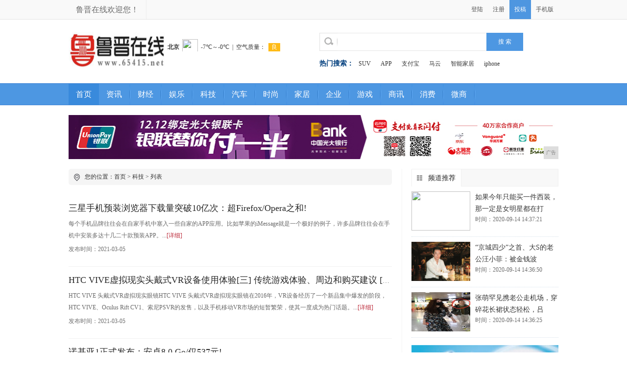

--- FILE ---
content_type: text/html
request_url: http://www.65415.net/fuyy/index.html
body_size: 7281
content:
<!DOCTYPE HTML>
<html lang="zh-CN">
<head>
<title>科技_鲁晋在线</title>
<meta content="科技,鲁晋在线" name="keywords" />
<meta content=",鲁晋在线提供权威、及时的新闻资讯,并汇集了社会、经济、文化、生活等各个方面最新信息资讯。汇聚新闻、体育、财经娱乐等众多优质频道,力求为广大网友提供最新最快最全面信息。" name="description" /><meta http-equiv="Content-Type" content="text/html; charset=utf-8">
<link href="/res/css/hy_common.css" rel="stylesheet" type="text/css">
<link href="/res/css/hy_index.css" rel="stylesheet" type="text/css">
<link rel="stylesheet" href="/res/css/add.css">
<meta http-equiv="X-UA-Compatible" content="IE=edge">
<meta name="viewport" content="width=device-width, initial-scale=1"></head>
<body>
<header><div id="header">
                <div class="header-repeat-x">
                    <div class="column">
                        <div class="topmenu">
                            <ul>
                                <li class="yahei fz16">鲁晋在线欢迎您！</li>
                                <li id="echoData"></li>
                            </ul>
                        </div>
                        
                        <div class="topmenu_r f-r">
                            <ul>
                            <li><a href="member/login.html" target="_top">登陆</a></li>
<li><a href="member/register.html" target="_blank">注册</a></li>

                            <li class="tougao"><a class="baise" href="javascript:window.open('/');">投稿</a></li>
                            <li class=""><a class="" href="javascript:window.open('/');">手机版</a></li>
                            </ul>
                        </div>
    

                    </div>
                </div>
            </div>
</header>
        <!--@end 头部-->
<div class="column">
            <div class="logo-bar ov">
                <div class="f-l logo_l m-r-20"><a href=""><img src="/res/images/logo.jpg" alt="鲁晋在线" class="ie6_png32" width="200px" height="75px"></a>
                </div>
                <div class="f-l tl ov nn" style="width:280px; margin-top:40px;">
                  <iframe width="280" scrolling="no" height="25" frameborder="0" allowtransparency="true" src="http://i.tianqi.com/index.php?c=code&id=34&icon=1&num=3"></iframe>
                </div>
                <div class="search-from f-l" style="margin-top:27px;">
                <form name="site_search" action="search/" target="_blank">
<div class="search_logo f-l"></div>
                            <input name="type" type="hidden" value="all">
                    <input name="q" id="q" class="ipt-text" type="text" value="">
                    <input type="submit" name="s" value="搜 索" class="ipt-btn">
                </form>
                <div class="clear"></div>
                <div class="skey m-t-15"><strong class="fz14 f-l">热门搜索：</strong>
<a href="/');">SUV</a> <a href="/');">APP</a> <a href="javascript:window.open('/');">支付宝</a> <a href="/');">马云</a> <a href="/">智能家居</a> <a href="/');">iphone</a>    
            </div>
                </div>
            </div>
        </div>
<div class="nav-bar">
<div class="nav-wrap column">
            <ul class="fz16">
            <li class="index"><a href="http://www.65415.net">首页</a></li><li><a href="/hfdf/" target="_blank">资讯</a></li><li class="sk"></li><li><a href="/asff/" target="_blank">财经</a></li><li class="sk"></li><li><a href="/gfnb/" target="_blank">娱乐</a></li><li class="sk"></li><li><a href="/fuyy/" target="_blank">科技</a></li><li class="sk"></li><li><a href="/bgfd/" target="_blank">汽车</a></li><li class="sk"></li><li><a href="/qeef/" target="_blank">时尚</a></li><li class="sk"></li><li><a href="/jiaju/" target="_blank">家居</a></li><li class="sk"></li><li><a href="/qiye/" target="_blank">企业</a></li><li class="sk"></li><li><a href="/youxi/" target="_blank">游戏</a></li><li class="sk"></li><li><a href="/shax/" target="_blank">商讯</a></li><li class="sk"></li><li><a href="/xif/" target="_blank">消费</a></li><li class="sk"></li><li><a href="/weis/" target="_blank">微商</a></li><li class="sk"></li></ul>
     </div>
</div>
<div class="clear m-t-20"></div>
 <div align="center" class="wrap">
<script type="text/javascript" src="http://a.2349.cn/_ad/v2?su=http://www.65415.net&sn=全站通栏图"></script>
 </div><link href="/res/css/hy_news.css" rel="stylesheet" type="text/css">
<div class="clear m-t-20"></div>
<div class="column clearfix">
<div class="col-l-main f-l clearfix">
        <div class="crumb w660 clearfix">
             <s class="position_ico f-l"></s>
             <span class="f-l m-l-10">您的位置：<a href="http://www.65415.net">首页</a> > <a href="/fuyy/">科技</a> >  列表</span>
        </div>

<div id="category" class="m-t-20 clearfix"><div class="news_list"> 
                     <h3><a href="/fuyy/2021/095213259.html" target="_blank">三星手机预装浏览器下载量突破10亿次：超Firefox/Opera之和!</a></h3> 
                    <div class="clearfix"><p>每个手机品牌往往会在自家手机中塞入一些自家的APP应用。比如苹果的iMessage就是一个极好的例子，许多品牌往往会在手机中安装多达十几二十款预装APP。...<a href="/fuyy/2021/095213259.html" target="_blank">[详细]</a></p> 
                     <div class="fl_right clearfix"><div class="ping03">发布时间：<span>2021-03-05</span></div></div> 
                    </div>
         </div><div class="news_list"> 
                     <h3><a href="/fuyy/2021/285813258.html" target="_blank">HTC VIVE虚拟现实头戴式VR设备使用体验[三] 传统游戏体验、周边和购买建议 [Soomal]!</a></h3> 
                    <div class="clearfix"><p>HTC VIVE 头戴式VR虚拟现实眼镜HTC VIVE 头戴式VR虚拟现实眼镜在2016年，VR设备经历了一个新品集中爆发的阶段，HTC VIVE、Oculus Rift CV1、索尼PSVR的发售，以及手机移动VR市场的短暂繁荣，使其一度成为热门话题。...<a href="/fuyy/2021/285813258.html" target="_blank">[详细]</a></p> 
                     <div class="fl_right clearfix"><div class="ping03">发布时间：<span>2021-03-05</span></div></div> 
                    </div>
         </div><div class="news_list"> 
                     <h3><a href="/fuyy/2021/564713255.html" target="_blank">诺基亚1正式发布：安卓8.0 Go/仅537元!</a></h3> 
                    <div class="clearfix"><p>诺基亚除了发布诺基亚7Plus和诺基亚8Sirocco外，还发布了一款入门安卓机诺基亚1，其运行安卓8。...<a href="/fuyy/2021/564713255.html" target="_blank">[详细]</a></p> 
                     <div class="fl_right clearfix"><div class="ping03">发布时间：<span>2021-03-05</span></div></div> 
                    </div>
         </div><div class="news_list"> 
                     <h3><a href="/fuyy/2021/372213252.html" target="_blank">WiFi新秀：不仅能破路由器密码，还能显示密码收藏下以备不时之需!</a></h3> 
                    <div class="clearfix"><p>目前安卓市场上WIFI密码破解类软件多如牛毛，但是有真本事的几乎没有。这是一款非常实用的破解软件，简单暴力破解，帮您轻松获得周边wifi权限。...<a href="/fuyy/2021/372213252.html" target="_blank">[详细]</a></p> 
                     <div class="fl_right clearfix"><div class="ping03">发布时间：<span>2021-03-05</span></div></div> 
                    </div>
         </div><div class="news_list"> 
                     <h3><a href="/fuyy/2021/304113251.html" target="_blank">Opera浏览器携3.6亿用户闯入IPFS生态!</a></h3> 
                    <div class="clearfix"><p>据悉，Opera目前在全球拥有3.6亿用户。目前可以在Google Play 下载适用于Android的Opera。...<a href="/fuyy/2021/304113251.html" target="_blank">[详细]</a></p> 
                     <div class="fl_right clearfix"><div class="ping03">发布时间：<span>2021-03-05</span></div></div> 
                    </div>
         </div><div class="news_list"> 
                     <h3><a href="/fuyy/2021/151713250.html" target="_blank">三星S9起死回生，销量反超S8让国产手机汗颜!</a></h3> 
                    <div class="clearfix"><p>在三星S9发布并开售的第一周，国内所有的电商平台预约量都非常惨淡。主要是由于S9相对于S8的变化并不明显，性能和摄像头的提升对于大多数小白用户来说都不容易发现，并且价格真的很高。...<a href="/fuyy/2021/151713250.html" target="_blank">[详细]</a></p> 
                     <div class="fl_right clearfix"><div class="ping03">发布时间：<span>2021-03-05</span></div></div> 
                    </div>
         </div><div class="news_list"> 
                     <h3><a href="/fuyy/2021/034913248.html" target="_blank">光大银行发布2019年年度报告：净利374.41亿元 创近五年最大增幅!</a></h3> 
                    <div class="clearfix"><p>报告显示，2019年，光大银行实现营业收入1328.12亿元，同比增长20.47%，创下近六年最大增幅；净利润374.41亿元，同比增长11.03%，创下近五年最大增幅；截至2019年末，光大银行资产总额达47334.31亿元，比上年末增长8.63%；不良贷款率1.56%，比上年...<a href="/fuyy/2021/034913248.html" target="_blank">[详细]</a></p> 
                     <div class="fl_right clearfix"><div class="ping03">发布时间：<span>2021-03-05</span></div></div> 
                    </div>
         </div><div class="news_list"> 
                     <h3><a href="/fuyy/2021/193413242.html" target="_blank">致永远的天生骄傲｜奉献锤子PPT2套!</a></h3> 
                    <div class="clearfix"><p>最近一直有粉丝在后台回复PPT模板，其实建号以来只放过一套致敬漫威十年，奉献高端大气上档次PPT1套那今天应江湖号召，我整理了两套锤子科技的PPT赠于大家下载使用。...<a href="/fuyy/2021/193413242.html" target="_blank">[详细]</a></p> 
                     <div class="fl_right clearfix"><div class="ping03">发布时间：<span>2021-03-05</span></div></div> 
                    </div>
         </div><div class="news_list"> 
                     <h3><a href="/fuyy/2021/194513238.html" target="_blank">Opera最新版的浏览器会告诉你网站用多少种方式在关注你!</a></h3> 
                    <div class="clearfix"><p>Opera在上一版浏览器更新时，加入了一个阻挡网站定位器的功能，除了增进隐私性之外，由于减少了JavaScript的加载与执行，也同时可以加快网页的加载。...<a href="/fuyy/2021/194513238.html" target="_blank">[详细]</a></p> 
                     <div class="fl_right clearfix"><div class="ping03">发布时间：<span>2021-03-05</span></div></div> 
                    </div>
         </div><div class="news_list"> 
                     <h3><a href="/fuyy/2021/553513237.html" target="_blank">“在线电影”里不仅有露骨的美女照片，还有淫秽视频，网店店主被公诉!</a></h3> 
                    <div class="clearfix"><p>2019年8月，奉贤警方接到举报称，在奉贤南桥某KTV内有卖淫嫖娼行为，民警立即赶赴现场开展清查行动，在一包厢清查时，发现一男子正在用手机观看淫秽视频。经讯问，该男子交代是在某大型购物平台上购买的淫秽视频。办案民警通过该男子交代的情况，发现一张姓男子有重大作案嫌疑。...<a href="/fuyy/2021/553513237.html" target="_blank">[详细]</a></p> 
                     <div class="fl_right clearfix"><div class="ping03">发布时间：<span>2021-03-05</span></div></div> 
                    </div>
         </div><div class="news_list"> 
                     <h3><a href="/fuyy/2021/230513233.html" target="_blank">领先行业一年半！搭载最强麒麟990 5G SoC  荣耀V30 PRO正式发布!</a></h3> 
                    <div class="clearfix"><p>【11月26日 北京】荣耀旗下首款5G旗舰荣耀V30系列于北京正式发布。正如此次发布会主题&quot;5G标杆 不止于快&quot;，荣耀V30系列不仅带来了真正支持SA/NSA的双模5G全国通能力，还带来了大量全新的5G应用和体验，而且是业内首款全系5G双模手机。...<a href="/fuyy/2021/230513233.html" target="_blank">[详细]</a></p> 
                     <div class="fl_right clearfix"><div class="ping03">发布时间：<span>2021-03-05</span></div></div> 
                    </div>
         </div><div class="news_list"> 
                     <h3><a href="/fuyy/2021/330113228.html" target="_blank">黑鲨游戏手机Helo评测：炫彩RGB灯效，带给你顶级的游戏体验!</a></h3> 
                    <div class="clearfix"><p>距前代发布刚刚半年时间就推出了全新产品——黑鲨游戏手机Helo。这是一款区别于黑鲨游戏手机的另一个全新产品，在保证旗舰性能的基础上，满足不同审美的消费者需求。...<a href="/fuyy/2021/330113228.html" target="_blank">[详细]</a></p> 
                     <div class="fl_right clearfix"><div class="ping03">发布时间：<span>2021-03-05</span></div></div> 
                    </div>
         </div><div class="news_list"> 
                     <h3><a href="/fuyy/2021/221513223.html" target="_blank">手机锁屏密码忘了怎么办？用这两招，自己在家就能搞定！!</a></h3> 
                    <div class="clearfix"><p>不同型号手机进入恢复模式的具体操作：*iPhone 8、iPhone 8 Plus、iPhone X 或更新机型：设备关机，在按住侧边按钮的同时，将设备连接到电脑。...<a href="/fuyy/2021/221513223.html" target="_blank">[详细]</a></p> 
                     <div class="fl_right clearfix"><div class="ping03">发布时间：<span>2021-03-05</span></div></div> 
                    </div>
         </div><div class="news_list"> 
                     <h3><a href="/fuyy/2021/391613213.html" target="_blank">这些千元机都采用了2.5D屏幕，你的手机上榜了吗？!</a></h3> 
                    <div class="clearfix"><p>手机的发展史可谓是一部血泪史，从手机配置的比拼到手机外观的比拼从未停止过，2.5D屏幕自从被推出以来备受用户喜欢，无论是苹果、三星等国外厂商，还是小米、魅族、一加、OPPO等国内厂商，都将2.5D玻璃作为重头产品的第一选择。那么问题就来了，好端端的平面屏幕，为什么要改为2....<a href="/fuyy/2021/391613213.html" target="_blank">[详细]</a></p> 
                     <div class="fl_right clearfix"><div class="ping03">发布时间：<span>2021-03-04</span></div></div> 
                    </div>
         </div><div class="news_list"> 
                     <h3><a href="/fuyy/2021/215913211.html" target="_blank">6400万像素SUGAR糖果手机霸屏来袭，蓝绿兄弟看懵了!</a></h3> 
                    <div class="clearfix"><p>春节马上就到，相信很多人都在回家过年的路途中，有些细心的人也许会发现，在多个火车站和飞机场出现了一款由李治廷代言的手机大屏广告，甚至攻占了福建省所有的万达广场大屏广告位，看上去不比蓝绿兄弟的广告逊色。...<a href="/fuyy/2021/215913211.html" target="_blank">[详细]</a></p> 
                     <div class="fl_right clearfix"><div class="ping03">发布时间：<span>2021-03-04</span></div></div> 
                    </div>
         </div><div id="pages"><a href="http://www.65415.net/fuyy/index.html">首页</a><a href="http://www.65415.net/fuyy/index.html">1</a><a href="http://www.65415.net/fuyy/index_2.html">2</a><a href="http://www.65415.net/fuyy/index_3.html">3</a><a href="http://www.65415.net/fuyy/index_4.html">4</a><a href="http://www.65415.net/fuyy/index_5.html">5</a><a href="http://www.65415.net/fuyy/index_6.html">6</a><a href="http://www.65415.net/fuyy/index_7.html">7</a><a href="http://www.65415.net/fuyy/index_8.html">8</a><a href="http://www.65415.net/fuyy/index_9.html">9</a><a href="http://www.65415.net/fuyy/index_10.html">10</a><a href="http://www.65415.net/fuyy/index_11.html">11</a><a href="http://www.65415.net/fuyy/index_12.html">12</a><a href="http://www.65415.net/fuyy/index_13.html">13</a><a href="http://www.65415.net/fuyy/index_14.html">14</a><a href="http://www.65415.net/fuyy/index_15.html">15</a><a href="http://www.65415.net/fuyy/index_2.html">下一页</a></div>
</div>

    </div><div class="col-r-extra f-r">
        <div class="mod-side f-l clearfix">
            <div class="hd"><h3><i class="rkk"></i>频道推荐</h3></div>
            <div class="clear"></div><div class="firsthot m-t-10 clearfix">
                    <a href="/gfnb/2020/37215565.html"  target="_blank"><img src="https://p6-tt.byteimg.com/origin/dfic-imagehandler/143dbc2e-0e40-4feb-b9d2-4730fc27ac32?from=pc" width="120" height="80"/></a> 
                    <h3><a target="_blank" href="/gfnb/2020/37215565.html" class="comm_hover">如果今年只能买一件西装，那一定是女明星都在打</a></h3>
                    <p>时间：2020-09-14 14:37:21</p>
                <div class="clear"></div>
             </div><div class="firsthot m-t-10 clearfix">
                    <a href="/gfnb/2020/36505564.html"  target="_blank"><img src="https://p1-tt.byteimg.com/origin/pgc-image/6fc7e5a83a4141649729d668c34618ed?from=pc" width="120" height="80"/></a> 
                    <h3><a target="_blank" href="/gfnb/2020/36505564.html" class="comm_hover">“京城四少”之首、大S的老公汪小菲：被金钱波</a></h3>
                    <p>时间：2020-09-14 14:36:50</p>
                <div class="clear"></div>
             </div><div class="firsthot m-t-10 clearfix">
                    <a href="/gfnb/2020/36255563.html"  target="_blank"><img src="https://p3-tt.byteimg.com/origin/pgc-image/bda0626921014e06bad362b20e654d40?from=pc" width="120" height="80"/></a> 
                    <h3><a target="_blank" href="/gfnb/2020/36255563.html" class="comm_hover">张萌罕见携老公走机场，穿碎花长裙状态轻松，吕</a></h3>
                    <p>时间：2020-09-14 14:36:25</p>
                <div class="clear"></div>
             </div></div>
        <div class="clear"></div> 
        <div class=" m-t-15"><script type="text/javascript" src="http://a.2349.cn/_ad/v2?su=http://www.65415.net&sn=列表内容右图"></script></div>
        <div class="mod-side m-t-10 f-l clearfix">
            <div class="hd"><h3><i class="rkk"></i>热度排行</h3></div>
            <div class="clear"></div>
                         <ul class="rankList clearfix"><li><span class="front ranknum">1</span><a target="_blank" href="/fuyy/2020/22223030.html" style=""  class="title" >仅售59元！这款数码小配件手机、电脑都能用</a></li><li><span class="front ranknum">2</span><a target="_blank" href="/hfdf/2020/1637591.html" style=""  class="title" >火爆的美图手机到底拥有哪些本领来俘获女性芳</a></li><li><span class="front ranknum">3</span><a target="_blank" href="/fuyy/2020/39255200.html" style=""  class="title" >千元内最优选全金属荣耀畅玩5X手机图赏</a></li><li><span class="ranknum">4</span><a target="_blank" href="/fuyy/2020/55412749.html" style=""  class="title">双11手机以旧换新补贴加码 苏宁5G手机增</a></li><li><span class="ranknum">5</span><a target="_blank" href="/hfdf/2020/40462760.html" style=""  class="title">PPTV手机曝光：优酷土豆是否也要加入？</a></li></ul>
            </div>
    <div class="clear"></div>
</div></div>
<div class="clear"></div><div class="footer m-t-20">
<div class="nav">
<a href="">网站首页</a>  | <a href="http://a.2349.cn/lxwm.html">联系我们</a>
  | <a href="/">版权声明</a>
  | <a href="/sitemap.xml" target="_blank">XML地图</a>
  | <a href="/">版权声明</a>
 | <a href="/sitemap.html">网站地图</a><a href="/sitemap.txt" target="_blank">TXT</a></div>
    <div class="clear"></div>
<div class="copyright">
免责声明：鲁晋在线所有文字、图片、视频、音频等资料均来自互联网，不代表本站赞同其观点，本站亦不为其版权负责。相关作品的原创性、文中陈述文字以及内容数据庞杂本站<br>无法一一核实，如果您发现本网站上有侵犯您的合法权益的内容，请联系我们，本网站将立即予以删除！<br>
Copyright&nbsp;&copy;&nbsp;2012-2019&nbsp;http://www.65415.net, All&nbsp;rights&nbsp;reserved.
    </div>
</div>
<script>
(function(){
    var bp = document.createElement('script');
    var curProtocol = window.location.protocol.split(':')[0];
    if (curProtocol === 'https') {
        bp.src = 'https://zz.bdstatic.com/linksubmit/push.js';
    }
    else {
        bp.src = 'http://push.zhanzhang.baidu.com/push.js';
    }
    var s = document.getElementsByTagName("script")[0];
    s.parentNode.insertBefore(bp, s);
})();
</script></body>
</html>

--- FILE ---
content_type: text/css
request_url: http://www.65415.net/res/css/hy_index.css
body_size: 1359
content:
.text-adv{ line-height:30px; height:30px; overflow:hidden;}
.text-adv a{ color:#666; font: 12px/25px simsun; margin-right:10px; float:left;}
#toutiao {margin: 10px auto 0;width: 998px;border: 1px solid #ddd;position: relative;background:#f3f3f3;}
#toutiao .icon {position: absolute;left: -1px;top: -1px;width: 75px;height: 75px;background: url(/res/images/toutiaoicon.png) no-repeat left top;}
#toutiao .icon:hover {background: url(/res/images/toutiaoicon.png) no-repeat left -75px;}
#toutiao h2 {font:20px/30px "Microsoft Yahei","simhei";overflow: hidden;text-align: center; font-size:28px; font-weight:900; margin-left:70px; margin-top:10px;width: 900px;height: 45px;}
#toutiao h2 a {	color: #333;z-index:99; font-size:28px; font-weight:900;}
#toutiao h2 a:hover {color: #a00}
#toutiao p {overflow: hidden;margin: 0 15px 10px 30px;height: 25px;text-align: center;font: 12px/25px simsun}

/*����*/
.col-l-main_l { width:330px; display:inline; float:left; }
.col-r-main_z { width:365px; display:inline; float:left; margin:0px 20px; /*border-left: 1px solid #efefef; padding-left: 10px;*/}
.col-r-extra { width:265px;display:inline; float:right; }
.col-l { width:350px; display:inline; float:left; }
.col-r { width:350px; display:inline; float:left; margin:0px 20px 0px 15px; /*border-left: 1px solid #efefef; padding-left: 10px;*/}


/*�õ�Ƭ*/
.headslide {height: 220px; position: relative; width: 330px; float:left; }
.slides li {display: none; height: 220px; width: 330px; position: relative; }
.slides .on {display: block;}
.slides h2 { /*background: none repeat scroll 0 0 #000000; opacity: 0.7;*/ bottom: 0; height: 30px; left: 0;  position: absolute; text-align: left; text-indent: 5px; width: 330px; font:12px/30px "Microsoft YaHei" }
.slides .bg {background:rgba(0,0,0,0.7); filter:progid:DXImageTransform.Microsoft.gradient(startcolorstr=#7F000000,endcolorstr=#7F000000); 
	bottom: 0; display: block; height: 30px;  left: 0; opacity: 0.7;  position: absolute;  width: 100%;}
.headslide .ctrls { right: 0; position: absolute; border:0px solid #fff; margin-top:-22px;}
.headslide a, .headslide a:visited {color: #FFFFFF;}

.ctrls li { background: url("../templates/default/skins/default/images/qhc.png") no-repeat -66px -4px; cursor: pointer; display: inline; float: left; height: 10px;  margin-right: 10px; width: 10px; text-indent:-9999px;}
.ctrls .on, .ctrls .active {background-position: -41px -4px;}
.scrlCtrl .displaynone {display: none;}

/**�Ƽ�ͼƬ**/
.i_pic { width: 330px; float:left; position:relative; display:inline;}
.i_pic dl { display: inline;  float: left;  height: 136px; margin: 15px 10px 5px 0px;  position: relative;  width: 160px;}
.i_pic .r { margin-right: -10px;}
.i_pic dl dt { height: 110px; width: 160px;}
.i_pic dl dd {bottom: 0;  height: 26px;  left: 0; line-height: 26px;  position: absolute; text-align: center;  width: 160px;  z-index: 999;}
.i_pic img { width:160px; height:110px;}
/**.i_pic dl dd.txtbg { background:rgba(0,0,0,0.6); filter:progid:DXImageTransform.Microsoft.gradient(startcolorstr=#7F000000,endcolorstr=#7F000000);bottom: 0; height: 26px; left: 0; opacity: 0.6; position: absolute; width: 160px; z-index: 100;}
.i_pic a.white {color: #FFFFFF;}**/


.yqlink { width:1000px; font-size:12px; color:#7a725d; float:left; position:relative; display:inline;}
.tit{font-size:14px;padding:6px 0 6px 10px;border-bottom:1px solid #ccc; font: 700 14px/30px simsun; color:#333}
.media_link{float:left;/* background:url(/res/images/bg_03.gif) repeat-y left top */}
.media_link ul{float:left;margin:10px}
.media_link ul li{line-height:30px;color:#ddd}


--- FILE ---
content_type: text/css
request_url: http://www.65415.net/res/css/add.css
body_size: 953
content:
.index_flash{ width:100%; height:186px; overflow:hidden; position:relative; /*border:1px solid #ddd;*/margin: 0 auto;  }
.index_flash .hd{width: 100%;text-align: center; height:18px; overflow:hidden; position:absolute; bottom:10px; z-index:1; }
.index_flash .hd ul{margin: 0 auto;display: inline-block;*display: inline;*zoom:1; overflow:hidden; zoom:1; }
.index_flash .hd ul li{ float:left; margin-right:10px;  width:8px; height:8px;border-radius: 50%; line-height:8px; text-align:center; background:#fff; cursor:pointer; }
.index_flash .hd ul li.on{ background:#9ca2a3; color:#fff; }
.index_flash .bd{ position:relative; height:100%; z-index:0;   }
.index_flash .bd li{zoom:1; vertical-align:middle; }
.index_flash .bd img{ width:100%; height:186px; display:block; }


#pages { margin:15px auto; text-align:center; clear:both;}
#pages a { padding:3px 6px 2px; margin:3px; border:1px solid #B9DFF9; text-align:center; color:#077ac7;}
#pages a.now{ background:#077ac7; color:#fff; border:0;}
#pages a:hover,#pages a.now:hover { background:#077ac7; color:#fff;}




/*ipad pro*/
@media screen and (max-width:1024px){



}
/*ipad*/
@media screen and (max-width: 1000px){
.column, .wrap{
	width: 98%;
}
.nn{
	display: none;
}
.tt{
	min-width: 100% !important;
	width: 100%;
}
#toutiao{
	width: 100%;
}
#toutiao h2{
	width: 80%;
}
.nav-bar{
	overflow: hidden;
	height: auto;
}
.col-r-extra,.ti_line,.tl_adv,.yqlink,.er-nav p{
	width: 100%;
}

.col-l-main,.crumb,#category,.col-r-extra,.mod-side .hd,.rankList,.rankList li,.mod-side,.article-main{
	width: 100% !important;
}
.rankList li a{
	width: 90%;
}


}
/*iphone*/
@media screen and (max-width: 767px){

.logo_l{
	margin-right: 0;
	width: 100%;
}
.logo_l img{
	max-width: 100%;
}
.search-from{
	margin-left: 0;
	margin-top: 0 !important;
}
.search-from .ipt-text{
	width: 62%;
}
.logo-bar,.nav-bar,.er-nav,#toutiao p,#toutiao h2{
	height: auto;
}
#toutiao h2{
	width: 75%;
}
.col-l-main_l,.headslide,.i_pic,.i_pic dl dt,.i_pic img,.col-r-main_z,.col-l,.col-r{
	width: 100%;
}
.i_pic dl{
	width: 48%;
}
.col-r-main_z{
	margin-left: 0;
}
.col-r{
	margin: 0;
}
.fontSizeBig p img{
	max-width: 100%;
}
.article-main .inner{
	padding: 0 !important;
}
.share{
	height: auto !important;
}
}



--- FILE ---
content_type: text/javascript;charset=UTF-8
request_url: http://a.2349.cn/_ad/v2?su=http://www.65415.net&sn=%E5%85%A8%E7%AB%99%E9%80%9A%E6%A0%8F%E5%9B%BE
body_size: 416
content:
document.writeln('<div class="_yezi_ad" style=""><a href="http://a.2349.cn/_ad/jmp?p=ODMxMTRhZTU5ODUwMjhmMmFjMDBkMjc5ZDk0YzZlYTY=" target="_blank" style="position:relative;font-size:0;display: block;"><span title="http://2349.cn" style="position:absolute;z-index:2;font-size:10px;background:#dddddd;color:gray;right:0;bottom:0;padding: 2px 5px 2px 5px;display:block;">广告</span><img style="opacity:1 !important;" src="http://a.2349.cn/UploadFiles/bbfbf087-209f-4367-b562-eb90377cc241.jpg" width="1000" height="90" /></a></div>');


--- FILE ---
content_type: text/javascript;charset=UTF-8
request_url: http://a.2349.cn/_ad/v2?su=http://www.65415.net&sn=%E5%88%97%E8%A1%A8%E5%86%85%E5%AE%B9%E5%8F%B3%E5%9B%BE
body_size: 416
content:
document.writeln('<div class="_yezi_ad" style=""><a href="http://a.2349.cn/_ad/jmp?p=NzRlOGZkYzFmZTAwMDBlNjJhYjk3YjZjNjk0YjkzODA=" target="_blank" style="position:relative;font-size:0;display: block;"><span title="http://2349.cn" style="position:absolute;z-index:2;font-size:10px;background:#dddddd;color:gray;right:0;bottom:0;padding: 2px 5px 2px 5px;display:block;">广告</span><img style="opacity:1 !important;" src="http://a.2349.cn/UploadFiles/f9b9132f-c58f-40c9-af0e-963c1ce43f24.jpg" width="300" height="250" /></a></div>');
